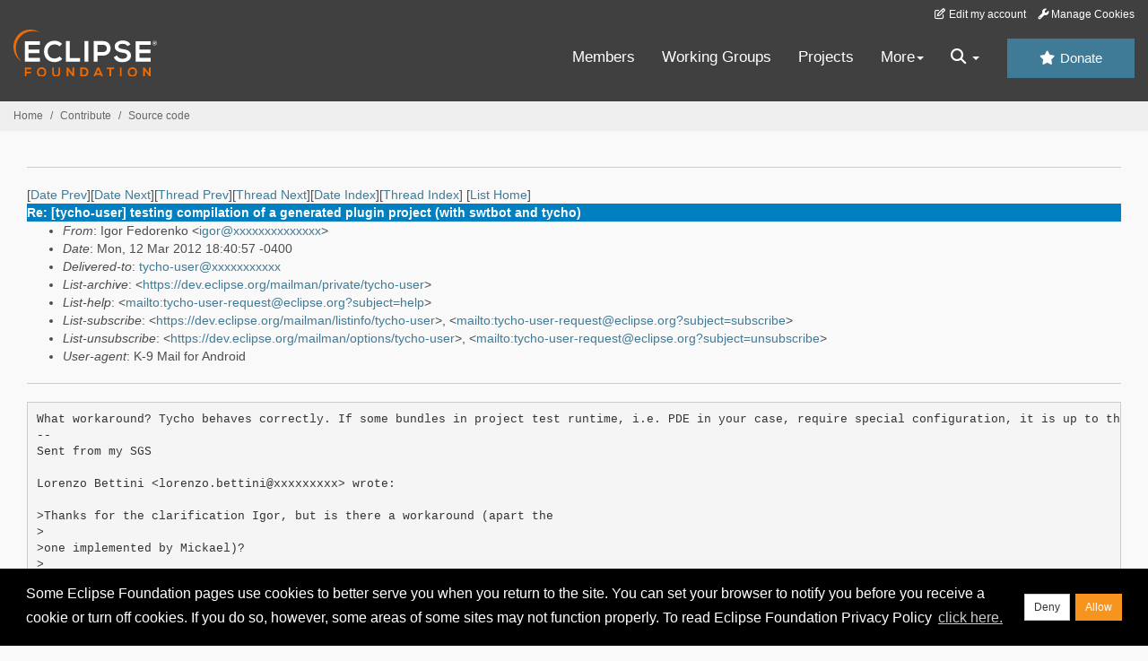

--- FILE ---
content_type: text/html
request_url: https://www.eclipse.org/lists/tycho-user/msg02159.html
body_size: 5956
content:
<!-- MHonArc v2.6.19+ -->
<!--X-Subject: Re: [tycho&#45;user] testing compilation of a generated plugin project	(with swtbot and tycho) -->
<!--X-From-R13: Wtbe Trqberaxb &#60;vtbeNvsrqberaxb.pbz> -->
<!--X-Date: Mon, 12 Mar 2012 18:41:17 &#45;0400 (EDT) -->
<!--X-Message-Id: 24a961ea&#45;6d3d&#45;4e5b&#45;b30e&#45;cffe9dcfc2e2@email.android.com -->
<!--X-Content-Type: text/plain -->
<!--X-Reference: jjj79u$k9s$1@dough.gmane.org -->
<!--X-Reference: 4F5DC2A5.8030007@redhat.com -->
<!--X-Reference: 4F5E38FB.1000106@ifedorenko.com -->
<!--X-Reference: jjlh4o$pa2$1@dough.gmane.org -->
<!--X-Head-End-->
<!DOCTYPE HTML PUBLIC "-//W3C//DTD HTML//EN">
<HTML>
<HEAD>
<TITLE>Re: [tycho-user] testing compilation of a generated plugin project	(with</TITLE>
<meta charset="UTF-8">
<link rel="stylesheet" href="/eclipse.org-common/themes/solstice/public/stylesheets/quicksilver.min.css" type="text/css">
<!-- Google Tag Manager (noscript) -->
<noscript><iframe src="https://www.googletagmanager.com/ns.html?id=GTM-5WLCZXC"
  height="0" width="0" style="display:none;visibility:hidden"></iframe></noscript>
<!-- End Google Tag Manager (noscript) -->    <a class="sr-only" href="#content">Skip to main content</a>
<header class="header-wrapper" id="header-wrapper">
  <div class="clearfix toolbar-container-wrapper">
    <div class="container-fluid">
      <div class="text-right toolbar-row row hidden-print">
        <div class="col-md-24 row-toolbar-col">
          <ul class="list-inline">
            <li><a href="https://accounts.eclipse.org/user/edit" class="" data-tab-destination="tab-profile"><i class="fa fa-edit fa-fw"></i> Edit my account</a></li>
            <li><a class="toolbar-link toolbar-manage-cookies dropdown-toggle"><i class="fa fa-wrench"></i> Manage Cookies</a></li>
          </ul>
        </div>
      </div>
    </div>
  </div>
  <div class="container-fluid">
    <div class="row" id="header-row">
      <div class="col-sm-8 col-md-6 col-lg-4" id="header-left">
        <div class="wrapper-logo-default"><a href="https://www.eclipse.org/"><img class="logo-eclipse-default hidden-xs" alt="Eclipse.org logo" width="160" src="//www.eclipse.org/eclipse.org-common/themes/solstice/public/images/logo/eclipse-foundation-white-orange.svg"/></a></div>
      </div>
      <div class="col-sm-19 col-md-20 margin-top-10" id="main-menu-wrapper">
        <div class="float-right hidden-xs" id="btn-call-for-action"><a href="https://www.eclipse.org/donate/" class="btn btn-huge btn-info"><i class="fa fa-star"></i> Donate</a></div>
        <div class="navbar yamm float-sm-right" id="main-menu">
          <div class="navbar-collapse collapse" id="navbar-main-menu">
            <ul class="nav navbar-nav">
              <li><a href="https://www.eclipse.org/membership/" target="_self">Members</a></li>
              <li><a href="https://www.eclipse.org/org/workinggroups/" target="_self">Working Groups</a></li>
              <li><a href="https://www.eclipse.org/projects/" target="_self">Projects</a></li>
              <li class="dropdown visible-xs">
                <a href="#" data-toggle="dropdown" class="dropdown-toggle">Community <b class="caret"></b></a>
                <ul class="dropdown-menu">
                  <li><a href="http://marketplace.eclipse.org">Marketplace</a></li>
                  <li><a href="http://events.eclipse.org">Events</a></li>
                  <li><a href="http://www.planeteclipse.org/">Planet Eclipse</a></li>
                  <li><a href="https://www.eclipse.org/community/eclipse_newsletter/">Newsletter</a></li>
                  <li><a href="https://www.youtube.com/user/EclipseFdn">Videos</a></li>
                  <li><a href="https://blogs.eclipse.org">Blogs</a></li>
                </ul>
              </li>
              <li class="dropdown visible-xs">
                <a href="#" data-toggle="dropdown" class="dropdown-toggle">Participate <b class="caret"></b></a>
                <ul class="dropdown-menu">
                  <li><a href="https://bugs.eclipse.org/bugs/">Report a Bug</a></li>
                  <li><a href="https://www.eclipse.org/forums/">Forums</a></li>
                  <li><a href="https://www.eclipse.org/mail/">Mailing Lists</a></li>
                  <li><a href="https://wiki.eclipse.org/">Wiki</a></li>
                  <li><a href="https://wiki.eclipse.org/IRC">IRC</a></li>
                  <li><a href="https://www.eclipse.org/org/research/">Research</a></li>
                </ul>
              </li>
              <li class="dropdown visible-xs">
                <a href="#" data-toggle="dropdown" class="dropdown-toggle">Eclipse IDE <b class="caret"></b></a>
                <ul class="dropdown-menu">
                  <li><a href="https://www.eclipse.org/downloads">Download</a></li>
                  <li><a href="https://www.eclipse.org/eclipseide">Learn More</a></li>
                  <li><a href="https://help.eclipse.org">Documentation</a></li>
                  <li><a href="https://www.eclipse.org/getting_started">Getting Started / Support</a></li>
                  <li><a href="https://www.eclipse.org/contribute/">How to Contribute</a></li>
                  <li><a href="https://www.eclipse.org/ide/">IDE and Tools</a></li>
                  <li><a href="https://www.eclipse.org/forums/index.php/f/89/">Newcomer Forum</a></li>
                </ul>
              </li>
              <!-- More -->
              <li class="dropdown eclipse-more hidden-xs">
                <a data-toggle="dropdown" class="dropdown-toggle" role="button">More<b class="caret"></b></a>
                <ul class="dropdown-menu">
                  <li>
                    <!-- Content container to add padding -->
                    <div class="yamm-content">
                      <div class="row">
                        <ul class="col-sm-8 list-unstyled">
                          <li>
                            <p><strong>Community</strong></p>
                          </li>
                          <li><a href="http://marketplace.eclipse.org">Marketplace</a></li>
                          <li><a href="http://events.eclipse.org">Events</a></li>
                          <li><a href="http://www.planeteclipse.org/">Planet Eclipse</a></li>
                          <li><a href="https://www.eclipse.org/community/eclipse_newsletter/">Newsletter</a></li>
                          <li><a href="https://www.youtube.com/user/EclipseFdn">Videos</a></li>
                          <li><a href="https://blogs.eclipse.org">Blogs</a></li>
                        </ul>
                        <ul class="col-sm-8 list-unstyled">
                          <li>
                            <p><strong>Participate</strong></p>
                          </li>
                          <li><a href="https://bugs.eclipse.org/bugs/">Report a Bug</a></li>
                          <li><a href="https://www.eclipse.org/forums/">Forums</a></li>
                          <li><a href="https://www.eclipse.org/mail/">Mailing Lists</a></li>
                          <li><a href="https://wiki.eclipse.org/">Wiki</a></li>
                          <li><a href="https://wiki.eclipse.org/IRC">IRC</a></li>
                          <li><a href="https://www.eclipse.org/org/research/">Research</a></li>
                        </ul>
                        <ul class="col-sm-8 list-unstyled">
                          <li>
                            <p><strong>Eclipse IDE</strong></p>
                          </li>
                          <li><a href="https://www.eclipse.org/downloads">Download</a></li>
                          <li><a href="https://www.eclipse.org/eclipseide">Learn More</a></li>
                          <li><a href="https://help.eclipse.org">Documentation</a></li>
                          <li><a href="https://www.eclipse.org/getting_started">Getting Started / Support</a></li>
                          <li><a href="https://www.eclipse.org/contribute/">How to Contribute</a></li>
                          <li><a href="https://www.eclipse.org/ide/">IDE and Tools</a></li>
                          <li><a href="https://www.eclipse.org/forums/index.php/f/89/">Newcomer Forum</a></li>
                        </ul>
                      </div>
                    </div>
                  </li>
                </ul>
              </li>
              <li class="dropdown eclipse-more main-menu-search">
                <a data-toggle="dropdown" class="dropdown-toggle" role="button"><i class="fa fa-search"></i> <b class="caret"></b></a>
                <ul class="dropdown-menu">
                  <li>
                    <!-- Content container to add padding -->
                    <div class="yamm-content">
                      <div class="row">
                        <div class="col-sm-24">
                          <p>Search</p>
                          <div class="row">
                            <div class="col-md-24">
                              <div id="custom-search-form" class="reset-box-sizing">
                                <script>
                                  (function() {
                                    var cx = '011805775785170369411:p3ec0igo0qq';
                                    var gcse = document.createElement('script');
                                    gcse.type = 'text/javascript';
                                    gcse.async = true;
                                    gcse.src = (document.location.protocol == 'https:' ? 'https:' : 'http:') +
                                    '//cse.google.com/cse.js?cx=' + cx;
                                    var s = document.getElementsByTagName('script')[0];
                                    s.parentNode.insertBefore(gcse, s);
                                  })();
                                </script>
                                <gcse:searchbox-only gname="main" resultsUrl="https://www.eclipse.org/home/search.php"></gcse:searchbox-only>
                              </div>
                            </div>
                          </div>
                        </div>
                      </div>
                    </div>
                  </li>
                </ul>
              </li>
            </ul>
          </div>
          <div class="navbar-header">
            <button type="button" class="navbar-toggle" data-toggle="collapse" data-target="#navbar-main-menu">
            <span class="sr-only">Toggle navigation</span>
            <span class="icon-bar"></span>
            <span class="icon-bar"></span>
            <span class="icon-bar"></span>
            <span class="icon-bar"></span>
            </button>
            <div class="wrapper-logo-mobile"><a class="navbar-brand visible-xs" href="https://www.eclipse.org/"><img class="logo-eclipse-default-mobile img-responsive" alt="Eclipse.org logo" width="160" src="//www.eclipse.org/eclipse.org-common/themes/solstice/public/images/logo/eclipse-foundation-white-orange.svg"/></a></div>
          </div>
        </div>
      </div>
    </div>
  </div>
</header>
<section class="default-breadcrumbs hidden-print breadcrumbs-default-margin" id="breadcrumb">
  <div class="container-fluid">
    <h3 class="sr-only">Breadcrumbs</h3>
    <div class="row">
      <div class="col-sm-24">
        <ol class="breadcrumb">
          <li><a href="https://www.eclipse.org/">Home</a></li>
          <li><a href="https://www.eclipse.org/contribute/">Contribute</a></li>
          <li><a href="/c/">Source code</a></li>
        </ol>
      </div>
    </div>
  </div>
</section>
<!-- /#breadcrumb -->
<main>
<div class="container-fluid legacy-page" id="novaContent">
<div class="col-md-24">

</HEAD>
<BODY>
<!--X-Body-Begin-->
<!--X-User-Header-->
<!--X-User-Header-End-->
<!--X-TopPNI-->
<hr>
[<a href="msg02158.html">Date Prev</a>][<a href="msg02160.html">Date Next</a>][<a href="msg02158.html">Thread Prev</a>][<a href="msg02162.html">Thread Next</a>][<a href="mail71.html#02159">Date Index</a>][<a href="thrd71.html#02159">Thread Index</a>]
<!--X-TopPNI-End-->
<!--X-MsgBody-->
<!--X-Subject-Header-Begin-->
[<a href="https://www.eclipse.org/mailman/listinfo/tycho-user">List Home</a>]
<table border=0 cellspacing=5 cellpadding=2 width="100%">
<tr>
<td align=left valign=top colspan="3" bgcolor="#0080c0"><b><font color="#ffffff" face="Arial,Helvetica">
Re: [tycho-user] testing compilation of a generated plugin project	(with swtbot and tycho)
</font></b></td>
</tr>
</table>
<!--X-Subject-Header-End-->
<!--X-Head-of-Message-->
<ul>
<li><em>From</em>: Igor Fedorenko &lt;<a href="mailto:igor@DOMAIN.HIDDEN">igor@xxxxxxxxxxxxxx</a>&gt;</li>
<li><em>Date</em>: Mon, 12 Mar 2012 18:40:57 -0400</li>
<li><em>Delivered-to</em>: <a href="mailto:tycho-user@DOMAIN.HIDDEN">tycho-user@xxxxxxxxxxx</a></li>
<li><em>List-archive</em>: &lt;<a href="https://dev.eclipse.org/mailman/private/tycho-user">https://dev.eclipse.org/mailman/private/tycho-user</a>&gt;</li>
<li><em>List-help</em>: &lt;<a href="mailto:tycho-user-request@eclipse.org?subject=help">mailto:tycho-user-request@eclipse.org?subject=help</a>&gt;</li>
<li><em>List-subscribe</em>: &lt;<a href="https://dev.eclipse.org/mailman/listinfo/tycho-user">https://dev.eclipse.org/mailman/listinfo/tycho-user</a>&gt;,	&lt;<a href="mailto:tycho-user-request@eclipse.org?subject=subscribe">mailto:tycho-user-request@eclipse.org?subject=subscribe</a>&gt;</li>
<li><em>List-unsubscribe</em>: &lt;<a href="https://dev.eclipse.org/mailman/options/tycho-user">https://dev.eclipse.org/mailman/options/tycho-user</a>&gt;,	&lt;<a href="mailto:tycho-user-request@eclipse.org?subject=unsubscribe">mailto:tycho-user-request@eclipse.org?subject=unsubscribe</a>&gt;</li>
<li><em>User-agent</em>: K-9 Mail for Android</li>
</ul>
<!--X-Head-of-Message-End-->
<!--X-Head-Body-Sep-Begin-->
<hr>
<!--X-Head-Body-Sep-End-->
<!--X-Body-of-Message-->
<pre>What workaround? Tycho behaves correctly. If some bundles in project test runtime, i.e. PDE in your case, require special configuration, it is up to the test to make this happen. This is no different from any other state or precondition required by the test.
-- 
Sent from my SGS

Lorenzo Bettini &lt;lorenzo.bettini@xxxxxxxxx&gt; wrote:

&gt;Thanks for the clarification Igor, but is there a workaround (apart the
&gt;
&gt;one implemented by Mickael)?
&gt;
&gt;thanks in advance
&gt;	Lorenzo
&gt;
&gt;On 03/12/2012 06:57 PM, Igor Fedorenko wrote:
&gt;&gt; Just to be clear, Tycho resolves correct&amp;accurate target platform and
&gt;&gt; constructs corrects&amp;accurate test runtime. The layout the test
&gt;runtime
&gt;&gt; constructed by Tycho, although &quot;correct&quot; from Equinox point of view,
&gt;is
&gt;&gt; incompatible with PDE and this is why tests are not able to resolve
&gt;&gt; test workspace target platform.
&gt;&gt;
&gt;&gt; --
&gt;&gt; Regards,
&gt;&gt; Igor
&gt;&gt;
&gt;&gt; On 12-03-12 5:32 AM, Mickael Istria wrote:
&gt;&gt;&gt; Hi,
&gt;&gt;&gt;
&gt;&gt;&gt; I had the same issue with GMF Tooling, it applies to any test or
&gt;code
&gt;&gt;&gt; that generates bundles inside Eclipse.
&gt;&gt;&gt; The default target platform in Eclipse looks for bundles in plugins/
&gt;&gt;&gt; folder, which is not accurate with Tycho since the bundles are
&gt;resolved
&gt;&gt;&gt; from Maven repository.
&gt;&gt;&gt; See <a  rel="nofollow" href="https://bugs.eclipse.org/bugs/show_bug.cgi?id=343152">https://bugs.eclipse.org/bugs/show_bug.cgi?id=343152</a> and
&gt;&gt;&gt; <a  rel="nofollow" href="http://dev.eclipse.org/mhonarc/lists/tycho-user/msg00059.html">http://dev.eclipse.org/mhonarc/lists/tycho-user/msg00059.html</a> and
&gt;more
&gt;&gt;&gt; important, the issue in PDE:
&gt;&gt;&gt; <a  rel="nofollow" href="https://bugs.eclipse.org/bugs/show_bug.cgi?id=343156">https://bugs.eclipse.org/bugs/show_bug.cgi?id=343156</a>
&gt;&gt;&gt; And a workaround here:
&gt;&gt;&gt;
&gt;<a  rel="nofollow" href="http://dev.eclipse.org/viewcvs/viewvc.cgi/org.eclipse.gmp/org.eclipse.gmf.tooling/tests/org.eclipse.gmf.tests/src/org/eclipse/gmf/tests/AllTests.java?root=Modeling_Project&amp;r1=1.104&amp;r2=1.105">http://dev.eclipse.org/viewcvs/viewvc.cgi/org.eclipse.gmp/org.eclipse.gmf.tooling/tests/org.eclipse.gmf.tests/src/org/eclipse/gmf/tests/AllTests.java?root=Modeling_Project&amp;r1=1.104&amp;r2=1.105</a>
&gt;&gt;&gt;
&gt;&gt;&gt;
&gt;&gt;&gt; HTH
&gt;&gt;&gt; --
&gt;&gt;&gt; Mickael Istria
&gt;&gt;&gt; Eclipse developer at JBoss, by Red Hat &lt;<a  rel="nofollow" href="http://www.jboss.org/tools">http://www.jboss.org/tools</a>&gt;
&gt;&gt;&gt; My blog &lt;<a  rel="nofollow" href="http://mickaelistria.wordpress.com">http://mickaelistria.wordpress.com</a>&gt; - My Tweets
&gt;&gt;&gt; &lt;<a  rel="nofollow" href="http://twitter.com/mickaelistria">http://twitter.com/mickaelistria</a>&gt;
&gt;&gt;&gt;
&gt;&gt;&gt;
&gt;&gt;&gt; _______________________________________________
&gt;&gt;&gt; tycho-user mailing list
&gt;&gt;&gt; tycho-user@xxxxxxxxxxx
&gt;&gt;&gt; <a  rel="nofollow" href="https://dev.eclipse.org/mailman/listinfo/tycho-user">https://dev.eclipse.org/mailman/listinfo/tycho-user</a>
&gt;
&gt;
&gt;-- 
&gt;Lorenzo Bettini, PhD in Computer Science, DI, Univ. Torino
&gt;HOME: <a  rel="nofollow" href="http://www.lorenzobettini.it">http://www.lorenzobettini.it</a> MUSIC: <a  rel="nofollow" href="http://www.purplesucker.com">http://www.purplesucker.com</a>
&gt;BLOGS: <a  rel="nofollow" href="http://tronprog.blogspot.com">http://tronprog.blogspot.com</a>  <a  rel="nofollow" href="http://longlivemusic.blogspot.com">http://longlivemusic.blogspot.com</a>
&gt;
&gt;
&gt;_______________________________________________
&gt;tycho-user mailing list
&gt;tycho-user@xxxxxxxxxxx
&gt;<a  rel="nofollow" href="https://dev.eclipse.org/mailman/listinfo/tycho-user">https://dev.eclipse.org/mailman/listinfo/tycho-user</a>


</pre>
<!--X-Body-of-Message-End-->
<!--X-MsgBody-End-->
<!--X-Follow-Ups-->
<hr>
<ul><li><strong>Follow-Ups</strong>:
<ul>
<li><strong><a name="02162" href="msg02162.html">Re: [tycho-user] testing compilation of a generated plugin project (with swtbot and tycho)</a></strong>
<ul><li><em>From:</em> Mickael Istria</li></ul></li>
</ul></li></ul>
<!--X-Follow-Ups-End-->
<!--X-References-->
<ul><li><strong>References</strong>:
<ul>
<li><strong><a name="02148" href="msg02148.html">[tycho-user] testing compilation of a generated plugin project (with swtbot and tycho)</a></strong>
<ul><li><em>From:</em> Lorenzo Bettini</li></ul></li>
<li><strong><a name="02152" href="msg02152.html">Re: [tycho-user] testing compilation of a generated plugin project (with swtbot and tycho)</a></strong>
<ul><li><em>From:</em> Mickael Istria</li></ul></li>
<li><strong><a name="02157" href="msg02157.html">Re: [tycho-user] testing compilation of a generated plugin project (with swtbot and tycho)</a></strong>
<ul><li><em>From:</em> Igor Fedorenko</li></ul></li>
<li><strong><a name="02158" href="msg02158.html">Re: [tycho-user] testing compilation of a generated plugin project (with swtbot and tycho)</a></strong>
<ul><li><em>From:</em> Lorenzo Bettini</li></ul></li>
</ul></li></ul>
<!--X-References-End-->
<!--X-BotPNI-->
<ul>
<li>Prev by Date:
<strong><a href="msg02158.html">Re: [tycho-user] testing compilation of a generated plugin project (with swtbot and tycho)</a></strong>
</li>
<li>Next by Date:
<strong><a href="msg02160.html">[tycho-user] Error at the final step of the Tycho demo with 0.13.0</a></strong>
</li>
<li>Previous by thread:
<strong><a href="msg02158.html">Re: [tycho-user] testing compilation of a generated plugin project (with swtbot and tycho)</a></strong>
</li>
<li>Next by thread:
<strong><a href="msg02162.html">Re: [tycho-user] testing compilation of a generated plugin project (with swtbot and tycho)</a></strong>
</li>
<li>Index(es):
<ul>
<li><a href="mail71.html#02159"><strong>Date</strong></a></li>
<li><a href="thrd71.html#02159"><strong>Thread</strong></a></li>
</ul>
</li>
</ul>

<!--X-BotPNI-End-->
<!--X-User-Footer-->
<!--X-User-Footer-End-->
</div>
</div>
</main>
<p id="back-to-top">
  <a class="visible-xs" href="#top">Back to the top</a>
</p>
<footer id="solstice-footer">
  <div class="container">
    <div class="row">
      <section class="col-sm-6 hidden-print" id="footer-eclipse-foundation">
        <h2 class="section-title">Eclipse Foundation</h2>
        <ul class="nav">
          <li><a href="https://www.eclipse.org/org/">About Us</a></li>
          <li><a href="https://www.eclipse.org/org/foundation/contact.php">Contact Us</a></li>
          <li><a href="https://www.eclipse.org/donate">Donate</a></li>
          <li><a href="https://www.eclipse.org/org/documents/">Governance</a></li>
          <li><a href="https://www.eclipse.org/artwork/">Logo and Artwork</a></li>
          <li><a href="https://www.eclipse.org/org/foundation/directors.php">Board of Directors</a></li>
        </ul>
      </section>
      <section class="col-sm-6 hidden-print" id="footer-legal">
        <h2 class="section-title">Legal</h2>
        <ul class="nav">
          <li><a href="https://www.eclipse.org/legal/privacy.php">Privacy Policy</a></li>
          <li><a href="https://www.eclipse.org/legal/termsofuse.php">Terms of Use</a></li>
          <li><a href="https://www.eclipse.org/legal/copyright.php">Copyright Agent</a></li>
          <li><a href="https://www.eclipse.org/legal/epl-2.0/">Eclipse Public License</a></li>
          <li><a href="https://www.eclipse.org/legal/">Legal Resources</a></li>
        </ul>
      </section>
      <section class="col-sm-6 hidden-print" id="footer-useful-links">
        <h2 class="section-title">Useful Links</h2>
        <ul class="nav">
          <li><a href="https://bugs.eclipse.org/bugs/">Report a Bug</a></li>
          <li><a href="//help.eclipse.org/">Documentation</a></li>
          <li><a href="https://www.eclipse.org/contribute/">How to Contribute</a></li>
          <li><a href="https://www.eclipse.org/mail/">Mailing Lists</a></li>
          <li><a href="https://www.eclipse.org/forums/">Forums</a></li>
          <li><a href="//marketplace.eclipse.org">Marketplace</a></li>
        </ul>
      </section>
      <section class="col-sm-6 hidden-print" id="footer-other">
        <h2 class="section-title">Other</h2>
        <ul class="nav">
          <li><a href="https://www.eclipse.org/ide/">IDE and Tools</a></li>
          <li><a href="https://www.eclipse.org/projects">Community of Projects</a></li>
          <li><a href="https://www.eclipse.org/org/workinggroups/">Working Groups</a></li>
          <li><a href="https://www.eclipse.org/org/research/">Research@Eclipse</a></li>
          <li><a href="https://www.eclipse.org/security/">Report a Vulnerability</a></li>
          <li><a href="https://status.eclipse.org">Service Status</a></li>
        </ul>
      </section>
      <div class="col-sm-24 margin-top-20">
        <div class="row">
          <div id="copyright" class="col-md-16">
            <p id="copyright-text">Copyright &copy; Eclipse Foundation, Inc. All Rights Reserved.</p>
          </div>
          <div class="col-md-8 social-media">
            <ul class="list-inline">
              <li>
                <a class="social-media-link fa-stack fa-lg" href="https://twitter.com/EclipseFdn">
                <i class="fa fa-circle-thin fa-stack-2x"></i>
                <i class="fa fa-twitter fa-stack-1x"></i>
                </a>
              </li>
              <li>
                <a class="social-media-link fa-stack fa-lg" href="https://www.facebook.com/eclipse.org">
                <i class="fa fa-circle-thin fa-stack-2x"></i>
                <i class="fa fa-facebook fa-stack-1x"></i>
                </a>
              </li>
              <li>
                <a class="social-media-link fa-stack fa-lg" href="https://www.youtube.com/user/EclipseFdn">
                <i class="fa fa-circle-thin fa-stack-2x"></i>
                <i class="fa fa-youtube fa-stack-1x"></i>
                </a>
              </li>
              <li>
                <a class="social-media-link fa-stack fa-lg" href="https://www.linkedin.com/company/eclipse-foundation">
                <i class="fa fa-circle-thin fa-stack-2x"></i>
                <i class="fa fa-linkedin fa-stack-1x"></i>
                </a>
              </li>
            </ul>
          </div>
        </div>
      </div>
      <a href="#" class="scrollup">Back to the top</a>
    </div>
  </div>
</footer>
<!-- Placed at the end of the document so the pages load faster -->
<script src="https://www.eclipse.org/eclipse.org-common/themes/solstice/public/javascript/main.min.js?var=1.3"></script>

</body>
</html>
